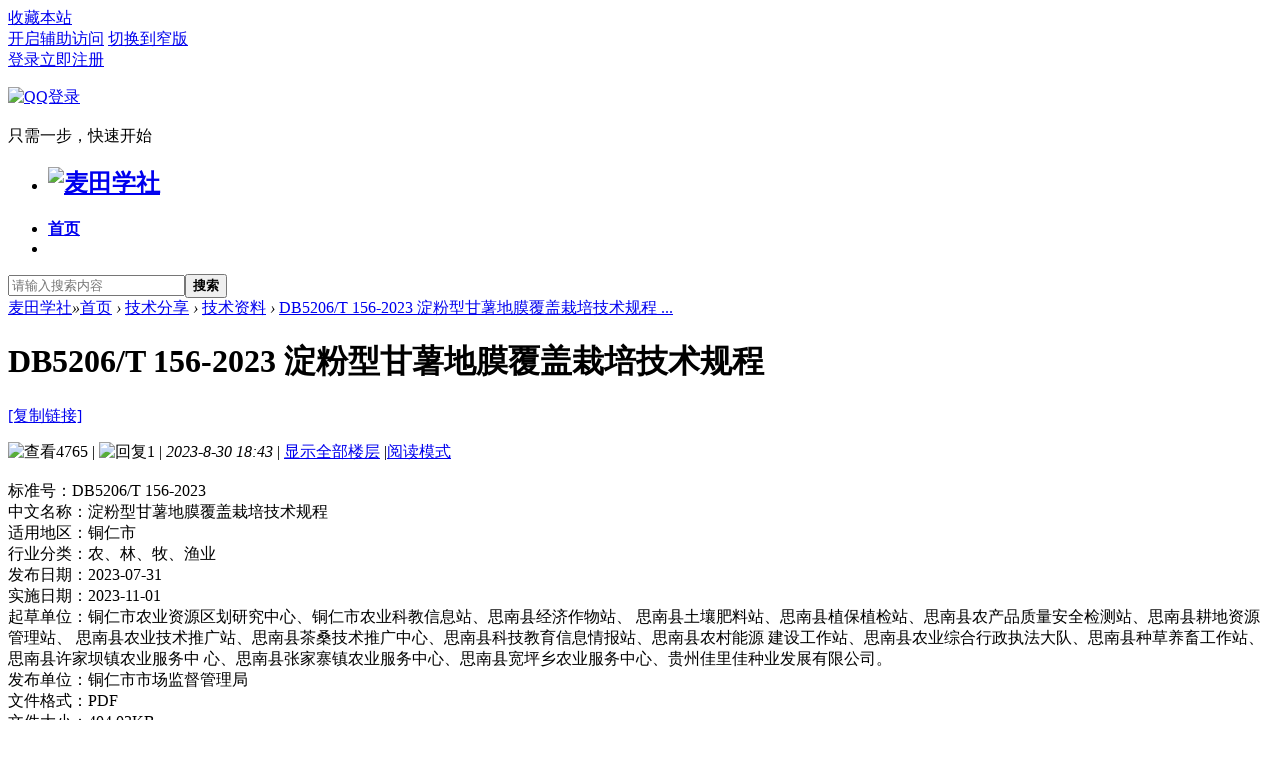

--- FILE ---
content_type: text/html; charset=utf-8
request_url: http://my678.cn/t-328392-1-1.html
body_size: 8532
content:
 <!DOCTYPE html PUBLIC "-//W3C//DTD XHTML 1.0 Transitional//EN" "http://www.w3.org/TR/xhtml1/DTD/xhtml1-transitional.dtd">
<html xmlns="http://www.w3.org/1999/xhtml">
<head>
<meta http-equiv="Content-Type" content="text/html; charset=utf-8" />
<title>下载_DB5206/T 156-2023 淀粉型甘薯地膜覆盖栽培技术规程-麦田学社</title>
<link href="http://my678.cn/t-328392-1-1.html" rel="canonical" />
<meta name="keywords" content="地膜,技术,覆盖,国际标准,行业标准,标准免费分享下载,DB5206/T 156-2023 淀粉型甘薯地膜覆盖栽培技术规程" />
<meta name="description" content="标准号：DB5206/T 156-2023中文名称：淀粉型甘薯地膜覆盖栽培技术规程适用地区：铜仁市行业分类：农、林、牧、渔业发布日期：2023-07-31实施日期：2023-11-01起草单 ...,技术资料全文pdf免费分享" />
<meta name="generator" content="MT" />
<meta name="author" content="麦田圈" />
<meta name="copyright" content="2008-2020" />
<meta name="applicable-device" content="pc">
<meta name="MSSmartTagsPreventParsing" content="True" />
<meta http-equiv="MSThemeCompatible" content="Yes" />
<base href="http://my678.cn/" /><link rel="stylesheet" type="text/css" href="data/cache/style_3_common.css?UIV" /><link rel="stylesheet" type="text/css" href="data/cache/style_3_forum_viewthread.css?UIV" /><script type="text/javascript">var STYLEID = '3', STATICURL = 'static/', IMGDIR = 'static/image/common', VERHASH = 'UIV', charset = 'utf-8', discuz_uid = '0', cookiepre = 'gomT_2132_', cookiedomain = '', cookiepath = '/', showusercard = '0', attackevasive = '0', disallowfloat = 'newthread', creditnotice = '1|金钱|,2|麦粒|,3|热心|,6|违规|', defaultstyle = '', REPORTURL = 'aHR0cDovL215Njc4LmNuL3QtMzI4MzkyLTEtMS5odG1s', SITEURL = 'http://my678.cn/', JSPATH = 'http://image.my678.cn/static/js/', CSSPATH = 'data/cache/style_', DYNAMICURL = '';</script>
<script src="http://image.my678.cn/static/js/common.js?UIV" type="text/javascript"></script>
<meta name="application-name" content="麦田学社" />
<meta name="msapplication-tooltip" content="麦田学社" />
<meta name="viewport" content="width=device-width, initial-scale=1" />
<meta name="msapplication-task" content="name=首页;action-uri=http://my678.cn/forum.php;icon-uri=http://my678.cn/static/image/common/bbs.ico" />
<link rel="archives" title="麦田学社" href="http://my678.cn/archiver/" />
<link rel="stylesheet" id="css_widthauto" type="text/css" href='data/cache/style_3_widthauto.css?UIV' />
<script type="text/javascript">HTMLNODE.className += ' widthauto'</script>
<script src="http://image.my678.cn/static/js/forum.js?UIV" type="text/javascript"></script>
</head>

<body id="nv_forum" class="pg_viewthread" onkeydown="if(event.keyCode==27) return false;">
<header>
<div id="append_parent"></div><div id="ajaxwaitid"></div>

<!--顶栏-->
<div id="toptb" class="cl">
<div class="wp">
<div class="z cl"><a href="http://my678.cn/"  onclick="addFavorite(this.href, '麦田学社');return false;">收藏本站</a></div>
<div class="y cl">
<div class="toptb_y_y">
<a id="switchblind" href="javascript:;" onClick="toggleBlind(this)" title="开启辅助访问" class="switchblind">开启辅助访问</a>
<a href="javascript:;" id="switchwidth" onClick="widthauto(this)" title="切换到窄版" class="switchwidth">切换到窄版</a>
</div>
<div class="toptb_y_z"><script src="http://image.my678.cn/static/js/logging.js?UIV" type="text/javascript"></script>
<form method="post" autocomplete="off" id="lsform" action="member.php?mod=logging&amp;action=login&amp;loginsubmit=yes&amp;infloat=yes&amp;lssubmit=yes" onsubmit="pwmd5('ls_password');return lsSubmit();">
<div class="toptb_login cl">
<span id="return_ls" style="display:none"></span>
<div class="y pns">
<table cellspacing="0" cellpadding="0">
<tr>					
<td><a onclick="showWindow('login', this.href);return false;" href="member.php?mod=logging&amp;action=login" rel="nofollow">登录</a></td>
<td><a href="member.php?mod=register">立即注册</a></td>
</tr>
</table>
<input type="hidden" name="quickforward" value="yes" />
<input type="hidden" name="handlekey" value="ls" />
</div>

    <div class="fastlg_fm y" style="margin-right: 10px; padding-right: 10px">
        <p><a href="plugin.php?id=sys_qqlogin&amp;mod=access&amp;op=init"><img src="./source/plugin/sys_qqlogin/static/images/qq_login.gif" class="vm" alt="QQ登录" /></a></p>
        <p class="hm xg1" style="padding-top: 2px;">只需一步，快速开始</p>
    </div>

     
    <script src="http://image.my678.cn/static/jquery-1.10.2.min.js" type="text/javascript"></script>
    <script type="text/javascript">var jq=jQuery.noConflict();</script>
    
</div>
</form>

<script src="http://image.my678.cn/static/js/md5.js?UIV" type="text/javascript" reload="1"></script>
</div>
</div>
</div>
</div>

<!--主导航栏-->
<div class="hd_xin_top"></div>
<div class="hd_xin cl">
<div class="wp cl">
<div class="nv_xin z">
<ul class="cl">
<li class="hd_logo active"><h2>
<a href="./" title="麦田学社"><img src="template/bygsjw_1/image/logo.png" alt="麦田学社" border="0" /></a>
</h2>
</li><li  id="mn_N6666" ><a href="/" hidefocus="true"   style="font-weight: bold;">首页</a></li><li></li>
</ul>		
</div>
<div class="qmenu_xin z">
<a href="javascript:;" id="qmenu" onMouseOver="delayShow(this, function () {showMenu({'ctrlid':'qmenu','pos':'34!','ctrlclass':'a','duration':2});showForummenu(83);})"></a>
</div><div id="scbar" class="cl">
<form id="scbar_form" method="post" autocomplete="off" onsubmit="searchFocus($('scbar_txt'))" action="search.php?searchsubmit=yes" target="_blank">
<input type="hidden" name="mod" id="scbar_mod" value="search" />
<input type="hidden" name="formhash" value="46af01e7" />
<input type="hidden" name="srchtype" value="title" />
<input type="hidden" name="srhfid" value="83" />
<input type="hidden" name="srhlocality" value="forum::viewthread" />
<table cellspacing="0" cellpadding="0">
<tr>

<td class="scbar_txt_td"><input type="text" name="srchtxt" id="scbar_txt" value="请输入搜索内容" autocomplete="off" x-webkit-speech speech /></td>

<td class="scbar_btn_td"><button type="submit" name="searchsubmit" id="scbar_btn" sc="1" class="pn pnc" value="true"><strong class="xi2">搜索</strong></button></td>

</tr>
</table>
</form>
</div>

</div>
<script src="http://image.my678.cn/static/jquery.min.js" type="text/javascript"></script>
<script src="template/bygsjw_1/image/js/hover.js" type="text/javascript"></script>
<script src="template/bygsjw_1/image/js/nv_top.js" type="text/javascript"></script>
<script type="text/javascript">
var jq = jQuery.noConflict();
jQuery('.nv_xin').hoverSlippery({bgColor: "#009E73"});
jQuery(".hd_xin").stickMe();
</script>
</div>


<div class="byg_nav_pop"></div>

<div class="mu_bg">
<div id="mu" class="cl wp">
</div>
</div><ul id="scbar_type_menu" class="p_pop" style="display: none;"><li><a href="javascript:;" rel="curforum" fid="83" >本版</a></li><li><a href="javascript:;" rel="forum" class="curtype">帖子</a></li><li><a href="javascript:;" rel="user">用户</a></li></ul>
<script type="text/javascript">
initSearchmenu('scbar', '');
</script>
</header>

<div id="wp" class="wp"><script type="text/javascript">var fid = parseInt('83'), tid = parseInt('328392');</script>

<script src="http://image.my678.cn/static/js/forum_viewthread.js?UIV" type="text/javascript"></script>
<script type="text/javascript">zoomstatus = parseInt(1);var imagemaxwidth = '600';var aimgcount = new Array();</script>

<style id="diy_style" type="text/css"></style>
<!--[diy=diynavtop]--><div id="diynavtop" class="area"></div><!--[/diy]-->
<div id="pt" class="bm cl">
<div class="z">
<a href="./" class="nvhm" title="首页">麦田学社</a><em>&raquo;</em><a href="forum.php">首页</a> <em>&rsaquo;</em> <a href="forum.php?gid=90">技术分享</a> <em>&rsaquo;</em> <a href="f-83-1.html">技术资料</a> <em>&rsaquo;</em> <a href="t-328392-1-1.html">DB5206/T 156-2023 淀粉型甘薯地膜覆盖栽培技术规程 ...</a>
</div>
</div>

<style id="diy_style" type="text/css"></style>
<div class="wp">
<!--[diy=diy1]--><div id="diy1" class="area"></div><!--[/diy]-->
</div><div id="ct" class="wp cl ct2">
<div class="mn byg_mn" style="overflow: visible;">
<div id="pgt" class="pgs mbm cl " style="display:none;">
<div class="pgt"></div>
<span class="y pgb"><a href="f-83-1.html">返回列表</a></span>
<a class="newpost_img" id="newspecial" onmouseover="$('newspecial').id = 'newspecialtmp';this.id = 'newspecial';showMenu({'ctrlid':this.id})" onclick="showWindow('newthread', 'forum.php?mod=post&action=newthread&fid=83')" href="javascript:;" title="发新帖">发新帖</a></div>


<div id="postlist" class="pl bm">
<table cellspacing="0" cellpadding="0">
<tr>
<td class="plc ptm pbn vwthd">
<h1 class="ts">
<span id="thread_subject">DB5206/T 156-2023 淀粉型甘薯地膜覆盖栽培技术规程</span>
</h1>
<span class="xg1">
<a href="t-328392-1-1.html" onclick="return copyThreadUrl(this, '麦田学社')" >[复制链接]</a>
</span>
</td>
</tr>
</table>


<table cellspacing="0" cellpadding="0" class="ad">
<tr>
<td class="pls">
</td>
</tr>
</table><div id="post_1350421" ><table id="pid1350421" class="plhin" summary="pid1350421" cellspacing="0" cellpadding="0">
<tr>
<td class="plc" style="width:100%;">
<div class="pi" style="padding: 15px 0 18px; overflow: visible;">
<div class="pti">
<div class="pdbt">
</div>
<div class="authi">
<img src="template/bygsjw_1/image/hei_chakan.png" alt="查看" class="byg_first_img"/><span style="position: relative;">4765<i class="byg_first_i"></i></span>
<span class="pipe">|</span>
<img src="template/bygsjw_1/image/hei_huifu.png" alt="回复" class="byg_first_img"/><span>1</span>
<span class="pipe">|</span>
<em id="authorposton1350421">2023-8-30 18:43</em>
<span class="pipe">|</span>
<a href="t-328392-1-1.html" rel="nofollow">显示全部楼层</a>
<span class="pipe show">|</span><a href="javascript:;" onclick="readmode($('thread_subject').innerHTML, 1350421);" class="show">阅读模式</a>
</div>
</div>
</div><div class="pct"><style type="text/css">.pcb{margin-right:0}</style><div class="pcb">
 
<div class="t_fsz">
<table cellspacing="0" cellpadding="0"><tr><td class="t_f" id="postmessage_1350421">
<font color="#000000"><font face="微软雅黑">标准号：</font></font>DB5206/T 156-2023<br />
<font color="#000000"><font face="微软雅黑">中文名称：</font></font>淀粉型甘薯地膜覆盖栽培技术规程<br />
<font color="#000000"><font face="微软雅黑">适用地区：</font></font>铜仁市<br />
<font color="#000000"><font face="微软雅黑">行业分类：</font></font>农、林、牧、渔业<br />
<font color="#000000"><font face="微软雅黑">发布日期：</font></font>2023-07-31<br />
<font color="#000000"><font face="微软雅黑">实施日期：</font></font>2023-11-01<br />
<font color="#000000"><font face="微软雅黑">起草单位：</font></font>铜仁市农业资源区划研究中心、铜仁市农业科教信息站、思南县经济作物站、 思南县土壤肥料站、思南县植保植检站、思南县农产品质量安全检测站、思南县耕地资源管理站、 思南县农业技术推广站、思南县茶桑技术推广中心、思南县科技教育信息情报站、思南县农村能源 建设工作站、思南县农业综合行政执法大队、思南县种草养畜工作站、思南县许家坝镇农业服务中 心、思南县张家寨镇农业服务中心、思南县宽坪乡农业服务中心、贵州佳里佳种业发展有限公司。<br />
<font color="#000000"><font face="微软雅黑">发布单位：</font></font>铜仁市市场监督管理局<br />
<font color="#000000"><font face="微软雅黑">文件格式：</font></font>PDF<br />
<font color="#000000"><font face="微软雅黑">文件大小：</font></font>404.03KB<br />
<font color="#000000"><font face="微软雅黑">文件页数：</font></font>6<br />
<br />
<br />
<strong><font color="#00bfff">标准全文下载：</font></strong><br />

<ignore_js_op>

<a href="download-p297472.html" target="_blank" title="DB5206_T 156-2023 淀粉型甘薯地膜覆盖栽培技术规程.pdf"><img src="static/image/filetype/pdf.gif" border="0" class="vm" alt="" /></a>


<span style="white-space: break-word" id="attach_297472" onmouseover="showMenu({'ctrlid':this.id,'pos':'12'})">

<a href="forum.php?mod=misc&amp;action=attachpay&amp;aid=297472&amp;tid=328392" onclick="showWindow('attachpay', this.href)">DB5206_T 156-2023 淀粉型甘薯地膜覆盖栽培技术规程.pdf</a>

<em class="xg1">(404.03 KB)</em>
</span>
<div class="tip tip_4" id="attach_297472_menu" style="position: absolute; display: none" disautofocus="true">
<div class="tip_c xs0">
<div class="y">2023-8-30 18:43 上传</div>
点击文件名下载附件

</ignore_js_op>
</td></tr></table>

<div class="ptg mbm mtn">
<a title="地膜" href="tag21000.html" target="_blank">地膜</a>, <a title="技术" href="tag174.html" target="_blank">技术</a>, <a title="覆盖" href="tag4764.html" target="_blank">覆盖</a></div>

</div>
<div id="comment_1350421" class="cm">
</div>

<div id="post_rate_div_1350421"></div>
</div>
</div>

</td></tr>
<tr><td class="plc plm">
<div class="mtw mbw">
<h3 class="pbm mbm bbda">相关帖子</h3>
<ul class="xl xl2 cl"><li>&#8226; <a href="t-341975-1-1.html" title="DB4502/T 0057-2023 杉木免炼山造林技术规程" target="_blank">DB4502/T 0057-2023 杉木免炼山造林技术规程</a></li>
<li>&#8226; <a href="t-341976-1-1.html" title="DB4502/T 0056-2023 洋紫荆栽培技术规程" target="_blank">DB4502/T 0056-2023 洋紫荆栽培技术规程</a></li>
<li>&#8226; <a href="t-341977-1-1.html" title="DB4502/T 0055-2023 茶树葡萄套种栽培技术规程" target="_blank">DB4502/T 0055-2023 茶树葡萄套种栽培技术规程</a></li>
<li>&#8226; <a href="t-341987-1-1.html" title="DB 5110/T 61-2024 火葱栽培技术规程" target="_blank">DB 5110/T 61-2024 火葱栽培技术规程</a></li>
<li>&#8226; <a href="t-341993-1-1.html" title="DB53/T 1278-2024 银杏种苗生产技术规程" target="_blank">DB53/T 1278-2024 银杏种苗生产技术规程</a></li>
<li>&#8226; <a href="t-341996-1-1.html" title="DB53/T 1275-2024 芒果种质资源圃建设及管理技术规程" target="_blank">DB53/T 1275-2024 芒果种质资源圃建设及管理技术规程</a></li>
<li>&#8226; <a href="t-342008-1-1.html" title="GY/T 392-2023 应急广播卫星传输技术规范" target="_blank">GY/T 392-2023 应急广播卫星传输技术规范</a></li>
<li>&#8226; <a href="t-342009-1-1.html" title="SN/T 4445.4-2023 进口医疗器械检验技术要求 第4部分：输液泵" target="_blank">SN/T 4445.4-2023 进口医疗器械检验技术要求 第4部分：输液泵</a></li>
</ul>
</div>
<div class="sign"><a>网站所有内容均来自于网络，仅供个人学习、交流。</a></div>
</td>
</tr>
<tr id="_postposition1350421"></tr>
<tr>
<td class="plc" style="overflow:visible; width:100%;">
<div class="po hin">
<div class="pob cl">
<em>
</em>

<p>
<a href="javascript:;" id="mgc_post_1350421" onmouseover="showMenu(this.id)" class="showmenu">使用道具</a>
<a href="javascript:;" onclick="showWindow('miscreport1350421', 'misc.php?mod=report&rtype=post&rid=1350421&tid=328392&fid=83', 'get', -1);return false;">举报</a>
</p>

<ul id="mgc_post_1350421_menu" class="p_pop mgcmn" style="display: none;">
</ul>
<script type="text/javascript" reload="1">checkmgcmn('post_1350421')</script>
</div>
</div>
</td>
</tr>
<tr class="ad">
<td class="pls">
</td>
</tr>
</table>

</div><div id="postlistreply" class="pl"><div id="post_new" class="viewthread_table" style="display: none"></div></div>
</div>


<form method="post" autocomplete="off" name="modactions" id="modactions">
<input type="hidden" name="formhash" value="46af01e7" />
<input type="hidden" name="optgroup" />
<input type="hidden" name="operation" />
<input type="hidden" name="listextra" value="page%3D1" />
<input type="hidden" name="page" value="1" />
</form>




<!--[diy=diyfastposttop]--><div id="diyfastposttop" class="area"></div><!--[/diy]-->


<script>
var apoyl_rewrite_firsthtml=document.getElementById("postlist");
apoyl_rewrite_firsthtml.innerHTML=apoyl_rewrite_firsthtml.innerHTML.replace(/misc\.php\?mod=tag\&(amp;)?id=(\d+)/ig,'tag$2.html'); 
</script>

</div>

<div class="sd byg_sd content_right">
<div class="theiaStickySidebar">


<div class="byg_sd_t cl">
<a href="f-83-1.html" class="return_list">返回列表</a>
</div>

<div class="bm">
<div class="portal_cat cl">
<ul class="xl cl"><li><a href="f-83-1.html">技术资料</a></li>
<li><a href="f-65-1.html">数据、文献</a></li>
<li><a href="f-92-1.html">报告、手册</a></li>
<li><a href="f-70-1.html">图纸、模型、素材</a></li>
<li><a href="f-87-1.html">技术动态</a></li>
<li><a href="f-89-1.html">技术求助</a></li>
</ul>
</div>
</div>

<div class="drag">
<!--[diy=diy_sd1]--><div id="diy_sd1" class="area"><div id="framevfP19W" class="frame move-span cl frame-1"><div class="title frame-title"><span class="titletext">热门内容</span></div><div id="framevfP19W_left" class="column frame-1-c"><div id="framevfP19W_left_temp" class="move-span temp"></div><div id="portal_block_86" class="xbs xbs_2 block move-span"><div id="portal_block_86_content" class="dxb_bc"><div class="module cl xl">
<ul><li>
	<dl class="cl xld">
		<dt><a href="t-351482-1-1.html" title="DB52/T 1867-2025 大数据安全靶场软件系统" target="_blank">DB52/T 1867-2025 大数据安全靶场软件系统</a></dt>
		
	</dl> 
	<hr class="da" />
</li><li><a href="t-350937-1-1.html" title="DB53/T 1355-2025 钢渣沥青路面施工技术规" target="_blank">DB53/T 1355-2025 钢渣沥青路面施工技术规</a></li><li><a href="t-351276-1-1.html" title="DB23/T 3792-2024 室内冰雪景观建筑技术标" target="_blank">DB23/T 3792-2024 室内冰雪景观建筑技术标</a></li><li><a href="t-341936-1-1.html" title="DB11/T 2285-2024 水果生产质量安全控制规" target="_blank">DB11/T 2285-2024 水果生产质量安全控制规</a></li><li><a href="t-337337-1-1.html" title="GB 43284-2023 限制商品过度包装要求 生鲜" target="_blank">GB 43284-2023 限制商品过度包装要求 生鲜</a></li><li><a href="t-340469-1-1.html" title="GB 37219-2023 充气式游乐设施安全规范" target="_blank">GB 37219-2023 充气式游乐设施安全规范</a></li><li><a href="t-340579-1-1.html" title="GB 4789.18-2024 食品安全国家标准 食品微" target="_blank">GB 4789.18-2024 食品安全国家标准 食品微</a></li><li><a href="t-341991-1-1.html" title="DB5106/T 32-2024 大型构件机械加工工艺路" target="_blank">DB5106/T 32-2024 大型构件机械加工工艺路</a></li><li><a href="t-342047-1-1.html" title="DB5118/T 33-2024 旅游民宿等级划分与评定" target="_blank">DB5118/T 33-2024 旅游民宿等级划分与评定</a></li><li><a href="t-342056-1-1.html" title="DB23/T 3722-2024 使用领域消防产品档案管" target="_blank">DB23/T 3722-2024 使用领域消防产品档案管</a></li><li><a href="t-340291-1-1.html" title="LS/T 8005-2023 农户小型粮仓建造技术规范" target="_blank">LS/T 8005-2023 农户小型粮仓建造技术规范</a></li><li><a href="t-342287-1-1.html" title="HJ 511-2024 生态环境信息化标准体系指南" target="_blank">HJ 511-2024 生态环境信息化标准体系指南</a></li></ul>
</div></div></div></div></div></div><!--[/diy]-->
</div>
<div class="portal_diy">
<!--[diy=forum_view1]--><div id="forum_view1" class="area"></div><!--[/diy]-->
</div>
<div class="drag">
<!--[diy=diy_sd2]--><div id="diy_sd2" class="area"></div><!--[/diy]-->
</div>
<div class="portal_diy">
<!--[diy=forum_view2]--><div id="forum_view2" class="area"></div><!--[/diy]-->
</div>
<div class="drag">
<!--[diy=diy_sd3]--><div id="diy_sd3" class="area"></div><!--[/diy]-->
</div>
<div class="portal_diy">
<!--[diy=sidebar_gg]--><div id="sidebar_gg" class="area"></div><!--[/diy]-->
</div>
<div class="drag">
<!--[diy=diy_sd4]--><div id="diy_sd4" class="area"></div><!--[/diy]-->
</div>
<script src="http://image.my678.cn/static/jquery.min.js" type="text/javascript"></script>
<script src="template/bygsjw_1/image/js/sidebar.min.js" type="text/javascript"></script>
<script type="text/javascript">
var jq = jQuery.noConflict();
jQuery('.content_right').theiaStickySidebar({
additionalMarginTop: 70
});
</script>
</div>
</div>
</div>

<div class="wp mtn">
<!--[diy=diy3]--><div id="diy3" class="area"></div><!--[/diy]-->
</div>

<script type="text/javascript">
function succeedhandle_followmod(url, msg, values) {
var fObj = $('followmod_'+values['fuid']);
if(values['type'] == 'add') {
fObj.innerHTML = '不收听';
fObj.href = 'home.php?mod=spacecp&ac=follow&op=del&fuid='+values['fuid'];
} else if(values['type'] == 'del') {
fObj.innerHTML = '收听TA';
fObj.href = 'home.php?mod=spacecp&ac=follow&op=add&hash=46af01e7&fuid='+values['fuid'];
}
}
fixed_avatar([1350421,1369192], 1);
</script>	</div>
<footer>
<div class="ft_xin"><div class="ft_top">
	<div class="ft_wp cl">
		<div class="ft_1 z">
			<a href="/"><img src="template/bygsjw_1/image/logo_wei.png"/></a>
			<p>麦田学社作为一个交流、学习、分享的平台，致力于服务各位网友。本站所有内容均由网友提供，仅表明其个人的立场或观点，并不代表麦田学社的立场或观点，本站不对该内容负责。如其涉及版权问题，请联系客服删除内容。</p>
		</div>
		<div class="ft_2 z">
			<h3>技术交流</h3>
			<ul>
				<li><a href="f-87-1.html">技术信息</a></li>
				<li><a href="f-83-1.html">技术资料</a></li>
				<li><a href="f-65-1.html">文献交流</a></li>
			</ul>
		</div>
		<div class="ft_2 z">
			<h3>数据中心</h3>
			<ul>
				<li><a href="f-65-1.html">数据分享</a></li>
				<li><a href="download.html">资料列表</a></li>
				<li><a href="f-95-1.html">文档手册</a></li>
			</ul>
		</div>
		<div class="ft_2 z">
			<h3>技术资料</h3>
			<ul>
				<li><a href="guidenewthread.html">最新信息</a></li>
				<li><a href="f-70-1.html">图纸模型</a></li>
				<li><a href="f-65-1.html">论文专利</a></li>
			</ul>
		</div>      
		<div class="ft_2 z">
			<h3>使用帮助</h3>
			<ul>
				<li><a href="t-47-1-1.html">服务协议</a></li>
				<li><a href="t-209191-1-1.html">免责声明</a></li>
				<li><a href="t-205996-1-1.html">联系我们</a></li>
			</ul>
		</div>		
		<div class="ft_3 y">
			<img src="http://image.my678.cn/static/qrcode/qrcode1.png"/>
			<p>手机访问</p>
		</div>
	</div>
</div>
<div id="ft" class="wp cl">
<div id="flk" class="y">
<p>
<a href="archiver/" >Archiver</a><span class="pipe">|</span><a href="forum.php?mobile=yes" >手机版</a><span class="pipe">|</span><a href="forum.php?mod=misc&action=showdarkroom" >小黑屋</a><span class="pipe">|</span><a href="t-47-1-1.html" >服务协议</a><span class="pipe">|</span><a href="t-209191-1-1.html" >免责声明</a><span class="pipe">|</span><strong><a href="http://my678.cn/" target="_blank">麦田学社</a></strong>
( <a href="https://beian.miit.gov.cn/" rel="nofollow" target="_blank">冀ICP备16001076号-6</a> )<script>
(function(){
    var bp = document.createElement('script');
    var curProtocol = window.location.protocol.split(':')[0];
    if (curProtocol === 'https') {
        bp.src = 'https://zz.bdstatic.com/linksubmit/push.js';
    }
    else {
        bp.src = 'http://push.zhanzhang.baidu.com/push.js';
    }
    var s = document.getElementsByTagName("script")[0];
    s.parentNode.insertBefore(bp, s);
})();
</script>
<script>
(function(){
var src = "https://s.ssl.qhres2.com/ssl/ab77b6ea7f3fbf79.js";
document.write('<script src="' + src + '" id="sozz"><\/script>');
})();
</script>
<script>
(function(){
var el = document.createElement("script");
el.src = "https://lf1-cdn-tos.bytegoofy.com/goofy/ttzz/push.js?f3b85d3df8def2ab36b630d27777a0b3ef91cdb255ad969a2ef5c715d5ed5baecaf7cd753709c168f20e6a2e9019123fd11e31a222d3a2fe01ad05c6b8f519b2";
el.id = "ttzz";
var s = document.getElementsByTagName("script")[0];
s.parentNode.insertBefore(el, s);
})(window)
</script>
<script>
var _hmt = _hmt || [];
(function() {
  var hm = document.createElement("script");
  hm.src = "https://hm.baidu.com/hm.js?5a382c1d998d6c505cadef6659340d4d";
  var s = document.getElementsByTagName("script")[0]; 
  s.parentNode.insertBefore(hm, s);
})();
</script></p>
<p class="xs1" style="display:none;">
GMT+8, 2026-1-22 00:59<span id="debuginfo">
</span>
</p>
</div>
<div id="frt">
<p>Powered by <strong><a href="http://my678.cn" target="_blank">麦田圈</a></strong> <em></em>&nbsp;<span class="xs1">&copy; 2009-2023 <a href="" target="_blank"></a></span>
</p>
</div></div>
</div>
<script src="home.php?mod=misc&ac=sendmail&rand=1769014770" type="text/javascript"></script>
<div id="scrolltop">
<span><a href="forum.php?mod=post&amp;action=reply&amp;fid=83&amp;tid=328392&amp;extra=page%3D1&amp;page=1" onclick="showWindow('reply', this.href)" class="replyfast" title="快速回复"><b>快速回复</b></a></span>
<span hidefocus="true"><a title="返回顶部" onclick="window.scrollTo('0','0')" class="scrolltopa" ><b>返回顶部</b></a></span>
<span>
<a href="f-83-1.html" hidefocus="true" class="returnlist" title="返回列表"><b>返回列表</b></a>
</span>
</div>
<script type="text/javascript">_attachEvent(window, 'scroll', function () { showTopLink(); });checkBlind();</script>
</footer>
</body>
</html>
